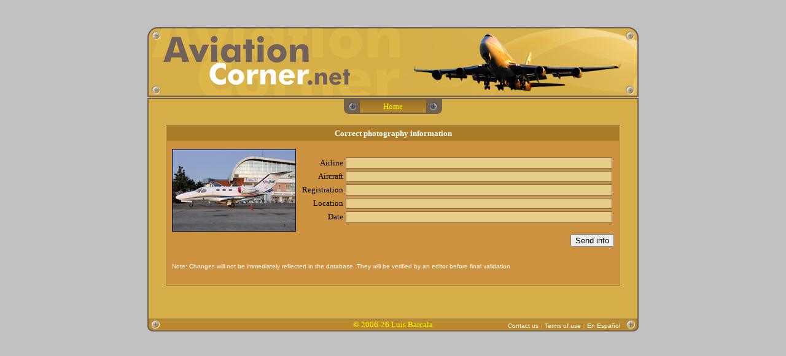

--- FILE ---
content_type: text/html
request_url: http://www.aviationcorner.net/correct_data_en.asp?photo_id=304361
body_size: 6294
content:

<DOCTYPE HTML PUBLIC -//W3C//DTD HTML 4.01 Transitional//EN http://www.w3.org/TR/html40/loose.dtd>
<html>

<head>
<meta http-equiv="Content-Type" content="text/html; charset=windows-1252">
<LINK REL="SHORTCUT ICON" href="http://www.aviationcorner.net/images/avcorner_icon.ico">
<title>AviationCorner.net - Correct photography information</title>
<link rel="stylesheet" type="text/css" href="avcorner.css" />
</head>

<script src="http://www.google-analytics.com/urchin.js" type="text/javascript">
</script>
<script type="text/javascript">
_uacct = "UA-3593091-1";
urchinTracker();
</script>

<SCRIPT language="JavaScript">
function openwindow(theURL,winName,features) { 
window.open(theURL,winName,features);
}
function validate()
{
if ((document.correct_data_form.airline.value=='') && (document.correct_data_form.aircraft.value=='') && (document.correct_data_form.registration.value=='') &&
 (document.correct_data_form.photo_place.value=='') && (document.correct_data_form.photo_date.value=='')) {
 alert('You must fill at least one field of the correction info form');
 return false;}
}
</SCRIPT>
<body bgcolor="#C1C2C1">
<table border="0" width="800"  border="0" align="center" cellpadding="0" style="border-collapse: collapse">
	<tr>
		<td  align="right">
		<p align="center">
		<map name="map_avcorner">
		<area href="index_en.asp" shape="rect" coords="25, 14, 334, 100">
		</map>
		<img border="0" src="images/avcorner_logo-normal.jpg" width="800" height="114" usemap="#map_avcorner" ></td>
	</tr>
	<tr>
	<td width=800 height=2 background=images/bkg-sep2.gif></td>
	</tr>
	<tr>
	<td width=800 height=2 background=images/bkg-top.gif></td>
	</tr>
	<tr>
	<td valign="top" width="100%" bgcolor="#D5AE47" background="images/bkg-med.gif">
    <table align=center border=0 cellpadding=0 cellspacing=0>
	<tr bgcolor=#A17627>
	  <td width=26 height=24><img src=images/screw_left.gif width=26 height=24></td>
      <td align=center width=108 background=images/button1.gif border=0 alt="Back to home" title="Back to home"><a href=index_en.asp class=nounderline>
	  <font size="2" face="Trebuchet MS" color="#FFFF00">Home</font></a></td>
	  <td width=26 height=24><img src=images/screw_right.gif width=26 height=24></td>
	</tr>
    </table>
    </td>
    </tr>
<tr>
<td  align="center" bgcolor="#D5AE47" background="images/bkg-med.gif">
<br>


<table border="1" width="650" bordercolor="#996633" style="border-collapse: collapse">
	<tr>
	<td>
	<table border="0" width="650" style="border-collapse: collapse" cellpadding="4">
		<tr>
		<td colspan=4 align=center bgcolor="#AB7D29">
		<b><font face="Trebuchet MS" size="2" color="#FFFFFF">Correct photography information</font></b></td>
		</tr>
		<tr>
		<td  align="center" width="583" bgcolor="#CC9240">
<form name="correct_data_form" method=post action="correct_data_en.asp?photo_id=304361&update=true" onSubmit="return validate();">
<table border="0" width="90%" bgcolor="#F2F2F2" cellspacing="0">
<tr>
<td height="5" bgcolor="#CC9240"></td>
</tr>
<tr>
<td align="center" bgcolor="#CC9240">
<table align="center">
	<tr>
	<td>
		<table cellpadding="0" style="border-collapse: collapse" border="1" bordercolor="#000000" bgcolor="#CC9240">
		<tr>
		<td><img src=public/thumbnails/6/1/thn_avc_00304361.jpg border="0"></td>
		</tr>
		</table>
	</td>
	<td>
	<table>
	<tr>
	<td bgcolor="#CC9240" bordercolor="#716259" align="right">
<font face="Trebuchet MS" size="2">&nbsp;Airline</font></td>
<td bgcolor="#CC9240" bordercolor="#716259">
<input type="text" name="airline" size="60" class="search_photos"></td>
</tr>
<tr>
<td bgcolor="#CC9240" bordercolor="#716259" align="right">
<font face="Trebuchet MS" size="2">&nbsp;Aircraft</font></td>
<td bgcolor="#CC9240" bordercolor="#716259">
<input type="text" name="aircraft" size="60" class="search_photos"></td>
</tr>

<tr>
<td  bgcolor="#CC9240" bordercolor="#716259" align="right">
<font face="Trebuchet MS" size="2">&nbsp;Registration</font></td>
<td bgcolor="#CC9240" bordercolor="#716259"><input type="text" name="registration" size="60" class="search_photos"></td>
</tr>

<tr>
<td bgcolor="#CC9240" bordercolor="#716259" align="right">
<font face="Trebuchet MS" size="2">&nbsp;Location</font></td>
<td bgcolor="#CC9240" bordercolor="#716259"><input type="text" name="photo_place" size="60" class="search_photos"></td>
</tr>

<tr>
<td bgcolor="#CC9240" bordercolor="#716259" align="right">
<font size="2" face="Trebuchet MS">&nbsp;Date</font></td>
<td bgcolor="#CC9240" bordercolor="#716259"> <input type="text" name="photo_date" size="60" class="search_photos"></td>
</tr>
</table>
	
	</td>
	</tr>
	<tr>
	<td colspan="2"  align="right" bgcolor="#CC9240" bordercolor="#716259">
<input type="submit" value="Send info" name="correct_data"></form></td>
	</tr>
</table>
</td>
</tr>
<tr>
<td  align="left" width="486" bgcolor="#CC9240" bordercolor="#716259">
<br>
 <table width="600" bgcolor="#CC9240">
		<tr>
		<td>
		<font color="#FFFFFF" face="Arial" size="1">Note: Changes will not be immediately reflected in the database. They will be verified by an editor before final validation</font>
		</td>
		</tr>
	</table>

</td>
</tr>
</table>

	</td>
		</tr>
	</table>
	</td>
	</tr>
</table>
<br><br><br>
</td>
</tr>
<br><br>
<tr><td align=center height="21" background="images/bottom_plaque.gif"><table width="800" cellpadding="0" style="border-collapse: collapse"><tr><td width="30"></td><td width="270"></td><td align="center" width="200"><font face="Trebuchet MS" size="2" color="#FFFF00">© 2006-26 Luis Barcala</font></td><td align="right"  valign="center" width="270"><a href="contact_administrator_en.asp" class="nounderline2">Contact us</a> <font face="Trebuchet MS" size="1" color="#CCCCCC">|</font>&nbsp;<a href="javascript:openwindow('legal_en.asp','Legal','menubar=0, titlebar=0, status=0, scrollbars=1,width=630,height=650,left=170,top=170');" class="nounderline2">Terms of use</a> <font face="Trebuchet MS" size="1" color="#CCCCCC">|</font>&nbsp;<a href=/correct_data.asp?photo_id=304361&set_lang=true class="nounderline2">En Español</a></td><td width="30"></td></tr></table></td></tr>
</table>
</td>
</tr></table>
</body>
</html>